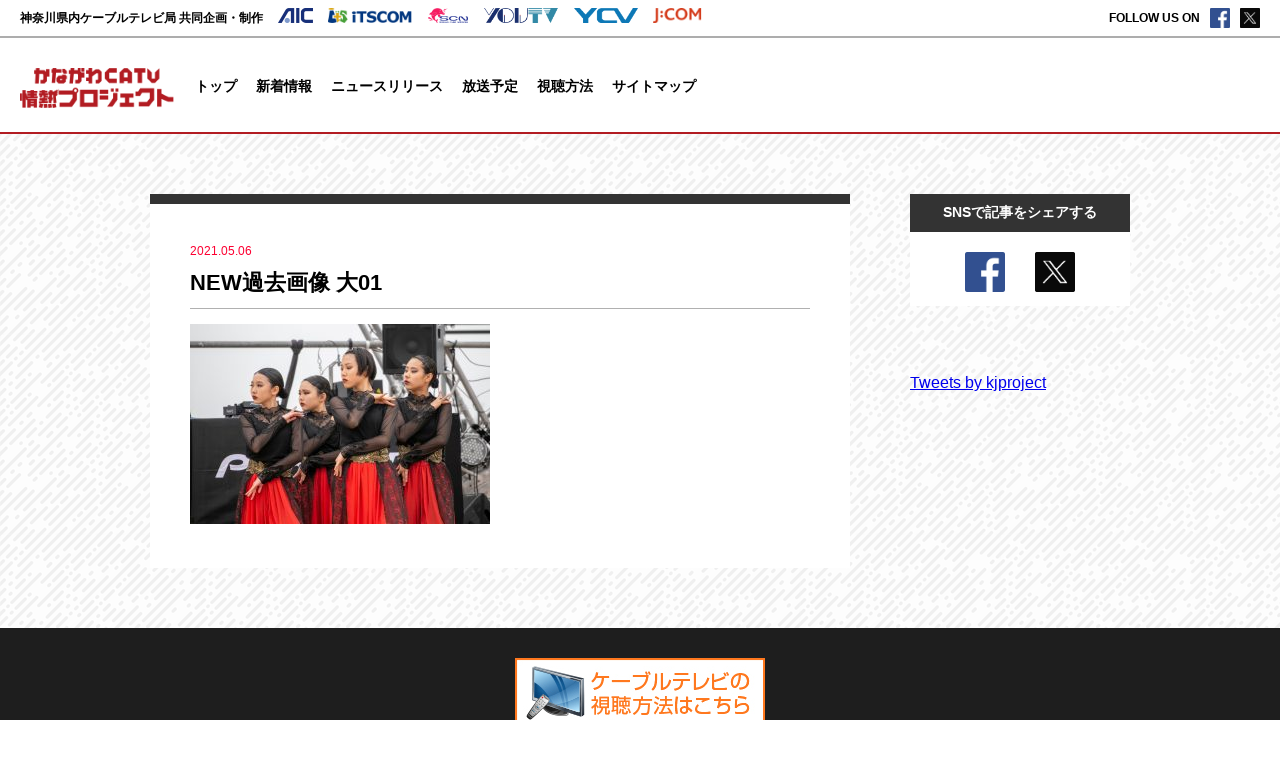

--- FILE ---
content_type: text/html; charset=UTF-8
request_url: https://kjproject.com/schedule/2021%E5%B9%B46%E6%9C%88/new%E9%81%8E%E5%8E%BB%E7%94%BB%E5%83%8F-%E5%A4%A701/
body_size: 9710
content:
<!DOCTYPE html>
<html dir="ltr" lang="ja" prefix="og: https://ogp.me/ns#">
<head>
<link rel="icon" sizes="16x16 32x32 64x64" href="/favicon.ico">
<meta name="description" content="NEW過去画像 大01 | かながわCATV情熱プロジェクト | 神奈川県内のケーブルテレビ局全局の共同制作番組「かながわCATV情熱プロジェクト」"/>
<meta charset="UTF-8"/>
<meta name="viewport" content="width=device-width, initial-scale=1.0, maximum-scale=1.0, user-scalable=no"/>
<style>img:is([sizes="auto" i], [sizes^="auto," i]) {contain-intrinsic-size:3000px 1500px}</style>
<!-- All in One SEO 4.8.8 - aioseo.com -->
<title>NEW過去画像 大01 | かながわCATV情熱プロジェクト</title>
<meta name="robots" content="max-image-preview:large"/>
<meta name="author" content="shepherds"/>
<link rel="canonical" href="https://kjproject.com/schedule/2021%e5%b9%b46%e6%9c%88/new%e9%81%8e%e5%8e%bb%e7%94%bb%e5%83%8f-%e5%a4%a701/"/>
<meta name="generator" content="All in One SEO (AIOSEO) 4.8.8"/>
<!-- Google tag (gtag.js) -->
<style id='wp-emoji-styles-inline-css' type='text/css'>img.wp-smiley,img.emoji{display:inline!important;border:none!important;box-shadow:none!important;height:1em!important;width:1em!important;margin:0 .07em!important;vertical-align:-.1em!important;background:none!important;padding:0!important}</style><link rel='stylesheet' id='wp-block-library-css' href='https://kjproject.com/wp-includes/css/dist/block-library/style.min.css?ver=6.8.3' type='text/css' media='all'/><style id='classic-theme-styles-inline-css' type='text/css'>.wp-block-button__link{color:#fff;background-color:#32373c;border-radius:9999px;box-shadow:none;text-decoration:none;padding:calc(.667em + 2px) calc(1.333em + 2px);font-size:1.125em}.wp-block-file__button{background:#32373c;color:#fff;text-decoration:none}</style><style id='global-styles-inline-css' type='text/css'>:root{--wp--preset--aspect-ratio--square:1;--wp--preset--aspect-ratio--4-3: 4/3;--wp--preset--aspect-ratio--3-4: 3/4;--wp--preset--aspect-ratio--3-2: 3/2;--wp--preset--aspect-ratio--2-3: 2/3;--wp--preset--aspect-ratio--16-9: 16/9;--wp--preset--aspect-ratio--9-16: 9/16;--wp--preset--color--black:#000;--wp--preset--color--cyan-bluish-gray:#abb8c3;--wp--preset--color--white:#fff;--wp--preset--color--pale-pink:#f78da7;--wp--preset--color--vivid-red:#cf2e2e;--wp--preset--color--luminous-vivid-orange:#ff6900;--wp--preset--color--luminous-vivid-amber:#fcb900;--wp--preset--color--light-green-cyan:#7bdcb5;--wp--preset--color--vivid-green-cyan:#00d084;--wp--preset--color--pale-cyan-blue:#8ed1fc;--wp--preset--color--vivid-cyan-blue:#0693e3;--wp--preset--color--vivid-purple:#9b51e0;--wp--preset--gradient--vivid-cyan-blue-to-vivid-purple:linear-gradient(135deg,rgba(6,147,227,1) 0%,#9b51e0 100%);--wp--preset--gradient--light-green-cyan-to-vivid-green-cyan:linear-gradient(135deg,#7adcb4 0%,#00d082 100%);--wp--preset--gradient--luminous-vivid-amber-to-luminous-vivid-orange:linear-gradient(135deg,rgba(252,185,0,1) 0%,rgba(255,105,0,1) 100%);--wp--preset--gradient--luminous-vivid-orange-to-vivid-red:linear-gradient(135deg,rgba(255,105,0,1) 0%,#cf2e2e 100%);--wp--preset--gradient--very-light-gray-to-cyan-bluish-gray:linear-gradient(135deg,#eee 0%,#a9b8c3 100%);--wp--preset--gradient--cool-to-warm-spectrum:linear-gradient(135deg,#4aeadc 0%,#9778d1 20%,#cf2aba 40%,#ee2c82 60%,#fb6962 80%,#fef84c 100%);--wp--preset--gradient--blush-light-purple:linear-gradient(135deg,#ffceec 0%,#9896f0 100%);--wp--preset--gradient--blush-bordeaux:linear-gradient(135deg,#fecda5 0%,#fe2d2d 50%,#6b003e 100%);--wp--preset--gradient--luminous-dusk:linear-gradient(135deg,#ffcb70 0%,#c751c0 50%,#4158d0 100%);--wp--preset--gradient--pale-ocean:linear-gradient(135deg,#fff5cb 0%,#b6e3d4 50%,#33a7b5 100%);--wp--preset--gradient--electric-grass:linear-gradient(135deg,#caf880 0%,#71ce7e 100%);--wp--preset--gradient--midnight:linear-gradient(135deg,#020381 0%,#2874fc 100%);--wp--preset--font-size--small:13px;--wp--preset--font-size--medium:20px;--wp--preset--font-size--large:36px;--wp--preset--font-size--x-large:42px;--wp--preset--spacing--20:.44rem;--wp--preset--spacing--30:.67rem;--wp--preset--spacing--40:1rem;--wp--preset--spacing--50:1.5rem;--wp--preset--spacing--60:2.25rem;--wp--preset--spacing--70:3.38rem;--wp--preset--spacing--80:5.06rem;--wp--preset--shadow--natural:6px 6px 9px rgba(0,0,0,.2);--wp--preset--shadow--deep:12px 12px 50px rgba(0,0,0,.4);--wp--preset--shadow--sharp:6px 6px 0 rgba(0,0,0,.2);--wp--preset--shadow--outlined:6px 6px 0 -3px rgba(255,255,255,1) , 6px 6px rgba(0,0,0,1);--wp--preset--shadow--crisp:6px 6px 0 rgba(0,0,0,1)}:where(.is-layout-flex){gap:.5em}:where(.is-layout-grid){gap:.5em}body .is-layout-flex{display:flex}.is-layout-flex{flex-wrap:wrap;align-items:center}.is-layout-flex > :is(*, div){margin:0}body .is-layout-grid{display:grid}.is-layout-grid > :is(*, div){margin:0}:where(.wp-block-columns.is-layout-flex){gap:2em}:where(.wp-block-columns.is-layout-grid){gap:2em}:where(.wp-block-post-template.is-layout-flex){gap:1.25em}:where(.wp-block-post-template.is-layout-grid){gap:1.25em}.has-black-color{color:var(--wp--preset--color--black)!important}.has-cyan-bluish-gray-color{color:var(--wp--preset--color--cyan-bluish-gray)!important}.has-white-color{color:var(--wp--preset--color--white)!important}.has-pale-pink-color{color:var(--wp--preset--color--pale-pink)!important}.has-vivid-red-color{color:var(--wp--preset--color--vivid-red)!important}.has-luminous-vivid-orange-color{color:var(--wp--preset--color--luminous-vivid-orange)!important}.has-luminous-vivid-amber-color{color:var(--wp--preset--color--luminous-vivid-amber)!important}.has-light-green-cyan-color{color:var(--wp--preset--color--light-green-cyan)!important}.has-vivid-green-cyan-color{color:var(--wp--preset--color--vivid-green-cyan)!important}.has-pale-cyan-blue-color{color:var(--wp--preset--color--pale-cyan-blue)!important}.has-vivid-cyan-blue-color{color:var(--wp--preset--color--vivid-cyan-blue)!important}.has-vivid-purple-color{color:var(--wp--preset--color--vivid-purple)!important}.has-black-background-color{background-color:var(--wp--preset--color--black)!important}.has-cyan-bluish-gray-background-color{background-color:var(--wp--preset--color--cyan-bluish-gray)!important}.has-white-background-color{background-color:var(--wp--preset--color--white)!important}.has-pale-pink-background-color{background-color:var(--wp--preset--color--pale-pink)!important}.has-vivid-red-background-color{background-color:var(--wp--preset--color--vivid-red)!important}.has-luminous-vivid-orange-background-color{background-color:var(--wp--preset--color--luminous-vivid-orange)!important}.has-luminous-vivid-amber-background-color{background-color:var(--wp--preset--color--luminous-vivid-amber)!important}.has-light-green-cyan-background-color{background-color:var(--wp--preset--color--light-green-cyan)!important}.has-vivid-green-cyan-background-color{background-color:var(--wp--preset--color--vivid-green-cyan)!important}.has-pale-cyan-blue-background-color{background-color:var(--wp--preset--color--pale-cyan-blue)!important}.has-vivid-cyan-blue-background-color{background-color:var(--wp--preset--color--vivid-cyan-blue)!important}.has-vivid-purple-background-color{background-color:var(--wp--preset--color--vivid-purple)!important}.has-black-border-color{border-color:var(--wp--preset--color--black)!important}.has-cyan-bluish-gray-border-color{border-color:var(--wp--preset--color--cyan-bluish-gray)!important}.has-white-border-color{border-color:var(--wp--preset--color--white)!important}.has-pale-pink-border-color{border-color:var(--wp--preset--color--pale-pink)!important}.has-vivid-red-border-color{border-color:var(--wp--preset--color--vivid-red)!important}.has-luminous-vivid-orange-border-color{border-color:var(--wp--preset--color--luminous-vivid-orange)!important}.has-luminous-vivid-amber-border-color{border-color:var(--wp--preset--color--luminous-vivid-amber)!important}.has-light-green-cyan-border-color{border-color:var(--wp--preset--color--light-green-cyan)!important}.has-vivid-green-cyan-border-color{border-color:var(--wp--preset--color--vivid-green-cyan)!important}.has-pale-cyan-blue-border-color{border-color:var(--wp--preset--color--pale-cyan-blue)!important}.has-vivid-cyan-blue-border-color{border-color:var(--wp--preset--color--vivid-cyan-blue)!important}.has-vivid-purple-border-color{border-color:var(--wp--preset--color--vivid-purple)!important}.has-vivid-cyan-blue-to-vivid-purple-gradient-background{background:var(--wp--preset--gradient--vivid-cyan-blue-to-vivid-purple)!important}.has-light-green-cyan-to-vivid-green-cyan-gradient-background{background:var(--wp--preset--gradient--light-green-cyan-to-vivid-green-cyan)!important}.has-luminous-vivid-amber-to-luminous-vivid-orange-gradient-background{background:var(--wp--preset--gradient--luminous-vivid-amber-to-luminous-vivid-orange)!important}.has-luminous-vivid-orange-to-vivid-red-gradient-background{background:var(--wp--preset--gradient--luminous-vivid-orange-to-vivid-red)!important}.has-very-light-gray-to-cyan-bluish-gray-gradient-background{background:var(--wp--preset--gradient--very-light-gray-to-cyan-bluish-gray)!important}.has-cool-to-warm-spectrum-gradient-background{background:var(--wp--preset--gradient--cool-to-warm-spectrum)!important}.has-blush-light-purple-gradient-background{background:var(--wp--preset--gradient--blush-light-purple)!important}.has-blush-bordeaux-gradient-background{background:var(--wp--preset--gradient--blush-bordeaux)!important}.has-luminous-dusk-gradient-background{background:var(--wp--preset--gradient--luminous-dusk)!important}.has-pale-ocean-gradient-background{background:var(--wp--preset--gradient--pale-ocean)!important}.has-electric-grass-gradient-background{background:var(--wp--preset--gradient--electric-grass)!important}.has-midnight-gradient-background{background:var(--wp--preset--gradient--midnight)!important}.has-small-font-size{font-size:var(--wp--preset--font-size--small)!important}.has-medium-font-size{font-size:var(--wp--preset--font-size--medium)!important}.has-large-font-size{font-size:var(--wp--preset--font-size--large)!important}.has-x-large-font-size{font-size:var(--wp--preset--font-size--x-large)!important}:where(.wp-block-post-template.is-layout-flex){gap:1.25em}:where(.wp-block-post-template.is-layout-grid){gap:1.25em}:where(.wp-block-columns.is-layout-flex){gap:2em}:where(.wp-block-columns.is-layout-grid){gap:2em}:root :where(.wp-block-pullquote){font-size:1.5em;line-height:1.6}</style><link rel="stylesheet" type="text/css" href="https://kjproject.com/wp-content/plugins/smart-slider-3/Public/SmartSlider3/Application/Frontend/Assets/dist/smartslider.min.css?ver=52073c7b" media="all"><style data-related="n2-ss-2">div#n2-ss-2 .n2-ss-slider-1{display:grid;position:relative}div#n2-ss-2 .n2-ss-slider-2{display:grid;position:relative;overflow:hidden;padding:0 0 0 0;border:0 solid RGBA(62,62,62,1);border-radius:0;background-clip:padding-box;background-repeat:repeat;background-position:50% 50%;background-size:cover;background-attachment:scroll;z-index:1}div#n2-ss-2:not(.n2-ss-loaded) .n2-ss-slider-2{background-image:none!important}div#n2-ss-2 .n2-ss-slider-3{display:grid;grid-template-areas:'cover';position:relative;overflow:hidden;z-index:10}div#n2-ss-2 .n2-ss-slider-3>*{grid-area:cover}div#n2-ss-2 .n2-ss-slide-backgrounds,div#n2-ss-2 .n2-ss-slider-3>.n2-ss-divider{position:relative}div#n2-ss-2 .n2-ss-slide-backgrounds{z-index:10}div#n2-ss-2 .n2-ss-slide-backgrounds>*{overflow:hidden}div#n2-ss-2 .n2-ss-slide-background{transform:translateX(-100000px)}div#n2-ss-2 .n2-ss-slider-4{place-self:center;position:relative;width:100%;height:100%;z-index:20;display:grid;grid-template-areas:'slide'}div#n2-ss-2 .n2-ss-slider-4>*{grid-area:slide}div#n2-ss-2.n2-ss-full-page--constrain-ratio .n2-ss-slider-4{height:auto}div#n2-ss-2 .n2-ss-slide{display:grid;place-items:center;grid-auto-columns:100%;position:relative;z-index:20;-webkit-backface-visibility:hidden;transform:translateX(-100000px)}div#n2-ss-2 .n2-ss-slide{perspective:1500px}div#n2-ss-2 .n2-ss-slide-active{z-index:21}.n2-ss-background-animation{position:absolute;top:0;left:0;width:100%;height:100%;z-index:3}div#n2-ss-2 .n2-ss-slide-limiter{max-width:3000px}div#n2-ss-2 .n-uc-KE9F64wwW7NI{padding:0 0 0 0}@media (min-width:1200px){div#n2-ss-2 [data-hide-desktopportrait="1"]{display:none!important}}@media (orientation:landscape) and (max-width:1199px) and (min-width:901px),(orientation:portrait) and (max-width:1199px) and (min-width:701px){div#n2-ss-2 [data-hide-tabletportrait="1"]{display:none!important}}@media (orientation:landscape) and (max-width:900px),(orientation:portrait) and (max-width:700px){div#n2-ss-2 [data-hide-mobileportrait="1"]{display:none!important}}</style><link rel="stylesheet" type="text/css" href="https://kjproject.com/wp-content/themes/kjproject/style.css"/><link rel="stylesheet" type="text/css" href="https://kjproject.com/wp-content/themes/kjproject/css/page.css"/><script async src="https://www.googletagmanager.com/gtag/js?id=G-BKCTKP5MNY"></script>
<script>
  window.dataLayer = window.dataLayer || [];
  function gtag(){dataLayer.push(arguments);}
  gtag('js', new Date());

  gtag('config', 'G-BKCTKP5MNY');
</script>
<meta property="og:locale" content="ja_JP"/>
<meta property="og:site_name" content="かながわCATV情熱プロジェクト"/>
<meta property="og:type" content="article"/>
<meta property="og:title" content="NEW過去画像 大01 | かながわCATV情熱プロジェクト"/>
<meta property="og:url" content="https://kjproject.com/schedule/2021%e5%b9%b46%e6%9c%88/new%e9%81%8e%e5%8e%bb%e7%94%bb%e5%83%8f-%e5%a4%a701/"/>
<meta property="og:image" content="https://kjproject.com/wp-content/uploads/2020/07/kjlogo.png"/>
<meta property="og:image:secure_url" content="https://kjproject.com/wp-content/uploads/2020/07/kjlogo.png"/>
<meta property="og:image:width" content="380"/>
<meta property="og:image:height" content="98"/>
<meta property="article:published_time" content="2021-05-06T14:27:45+00:00"/>
<meta property="article:modified_time" content="2021-05-06T14:27:45+00:00"/>
<meta name="twitter:card" content="summary"/>
<meta name="twitter:title" content="NEW過去画像 大01 | かながわCATV情熱プロジェクト"/>
<meta name="twitter:image" content="https://kjproject.com/wp-content/uploads/2020/07/kjlogo.png"/>
<script type="application/ld+json" class="aioseo-schema">
			{"@context":"https:\/\/schema.org","@graph":[{"@type":"BreadcrumbList","@id":"https:\/\/kjproject.com\/schedule\/2021%e5%b9%b46%e6%9c%88\/new%e9%81%8e%e5%8e%bb%e7%94%bb%e5%83%8f-%e5%a4%a701\/#breadcrumblist","itemListElement":[{"@type":"ListItem","@id":"https:\/\/kjproject.com#listItem","position":1,"name":"Home","item":"https:\/\/kjproject.com","nextItem":{"@type":"ListItem","@id":"https:\/\/kjproject.com\/schedule\/2021%e5%b9%b46%e6%9c%88\/new%e9%81%8e%e5%8e%bb%e7%94%bb%e5%83%8f-%e5%a4%a701\/#listItem","name":"NEW\u904e\u53bb\u753b\u50cf \u592701"}},{"@type":"ListItem","@id":"https:\/\/kjproject.com\/schedule\/2021%e5%b9%b46%e6%9c%88\/new%e9%81%8e%e5%8e%bb%e7%94%bb%e5%83%8f-%e5%a4%a701\/#listItem","position":2,"name":"NEW\u904e\u53bb\u753b\u50cf \u592701","previousItem":{"@type":"ListItem","@id":"https:\/\/kjproject.com#listItem","name":"Home"}}]},{"@type":"ItemPage","@id":"https:\/\/kjproject.com\/schedule\/2021%e5%b9%b46%e6%9c%88\/new%e9%81%8e%e5%8e%bb%e7%94%bb%e5%83%8f-%e5%a4%a701\/#itempage","url":"https:\/\/kjproject.com\/schedule\/2021%e5%b9%b46%e6%9c%88\/new%e9%81%8e%e5%8e%bb%e7%94%bb%e5%83%8f-%e5%a4%a701\/","name":"NEW\u904e\u53bb\u753b\u50cf \u592701 | \u304b\u306a\u304c\u308fCATV\u60c5\u71b1\u30d7\u30ed\u30b8\u30a7\u30af\u30c8","inLanguage":"ja","isPartOf":{"@id":"https:\/\/kjproject.com\/#website"},"breadcrumb":{"@id":"https:\/\/kjproject.com\/schedule\/2021%e5%b9%b46%e6%9c%88\/new%e9%81%8e%e5%8e%bb%e7%94%bb%e5%83%8f-%e5%a4%a701\/#breadcrumblist"},"author":{"@id":"https:\/\/kjproject.com\/author\/shepherds\/#author"},"creator":{"@id":"https:\/\/kjproject.com\/author\/shepherds\/#author"},"datePublished":"2021-05-06T23:27:45+09:00","dateModified":"2021-05-06T23:27:45+09:00"},{"@type":"Organization","@id":"https:\/\/kjproject.com\/#organization","name":"\u304b\u306a\u304c\u308fCATV\u60c5\u71b1\u30d7\u30ed\u30b8\u30a7\u30af\u30c8","description":"\u795e\u5948\u5ddd\u770c\u5185\u306e\u30b1\u30fc\u30d6\u30eb\u30c6\u30ec\u30d3\u5c40\u5168\u5c40\u306e\u5171\u540c\u5236\u4f5c\u756a\u7d44\u300c\u304b\u306a\u304c\u308fCATV\u60c5\u71b1\u30d7\u30ed\u30b8\u30a7\u30af\u30c8\u300d","url":"https:\/\/kjproject.com\/"},{"@type":"Person","@id":"https:\/\/kjproject.com\/author\/shepherds\/#author","url":"https:\/\/kjproject.com\/author\/shepherds\/","name":"shepherds","image":{"@type":"ImageObject","@id":"https:\/\/kjproject.com\/schedule\/2021%e5%b9%b46%e6%9c%88\/new%e9%81%8e%e5%8e%bb%e7%94%bb%e5%83%8f-%e5%a4%a701\/#authorImage","url":"https:\/\/secure.gravatar.com\/avatar\/866226e604ab39bb12ea778a66cb795c74fa5f5093232aa107f5bbe77f5b9c63?s=96&d=mm&r=g","width":96,"height":96,"caption":"shepherds"}},{"@type":"WebSite","@id":"https:\/\/kjproject.com\/#website","url":"https:\/\/kjproject.com\/","name":"\u304b\u306a\u304c\u308fCATV\u60c5\u71b1\u30d7\u30ed\u30b8\u30a7\u30af\u30c8","description":"\u795e\u5948\u5ddd\u770c\u5185\u306e\u30b1\u30fc\u30d6\u30eb\u30c6\u30ec\u30d3\u5c40\u5168\u5c40\u306e\u5171\u540c\u5236\u4f5c\u756a\u7d44\u300c\u304b\u306a\u304c\u308fCATV\u60c5\u71b1\u30d7\u30ed\u30b8\u30a7\u30af\u30c8\u300d","inLanguage":"ja","publisher":{"@id":"https:\/\/kjproject.com\/#organization"}}]}
		</script>
<!-- All in One SEO -->
<link rel="alternate" type="application/rss+xml" title="かながわCATV情熱プロジェクト &raquo; NEW過去画像 大01 のコメントのフィード" href="https://kjproject.com/schedule/2021%e5%b9%b46%e6%9c%88/new%e9%81%8e%e5%8e%bb%e7%94%bb%e5%83%8f-%e5%a4%a701/feed/"/>
<script type="text/javascript">
/* <![CDATA[ */
window._wpemojiSettings = {"baseUrl":"https:\/\/s.w.org\/images\/core\/emoji\/16.0.1\/72x72\/","ext":".png","svgUrl":"https:\/\/s.w.org\/images\/core\/emoji\/16.0.1\/svg\/","svgExt":".svg","source":{"concatemoji":"https:\/\/kjproject.com\/wp-includes\/js\/wp-emoji-release.min.js?ver=6.8.3"}};
/*! This file is auto-generated */
!function(s,n){var o,i,e;function c(e){try{var t={supportTests:e,timestamp:(new Date).valueOf()};sessionStorage.setItem(o,JSON.stringify(t))}catch(e){}}function p(e,t,n){e.clearRect(0,0,e.canvas.width,e.canvas.height),e.fillText(t,0,0);var t=new Uint32Array(e.getImageData(0,0,e.canvas.width,e.canvas.height).data),a=(e.clearRect(0,0,e.canvas.width,e.canvas.height),e.fillText(n,0,0),new Uint32Array(e.getImageData(0,0,e.canvas.width,e.canvas.height).data));return t.every(function(e,t){return e===a[t]})}function u(e,t){e.clearRect(0,0,e.canvas.width,e.canvas.height),e.fillText(t,0,0);for(var n=e.getImageData(16,16,1,1),a=0;a<n.data.length;a++)if(0!==n.data[a])return!1;return!0}function f(e,t,n,a){switch(t){case"flag":return n(e,"\ud83c\udff3\ufe0f\u200d\u26a7\ufe0f","\ud83c\udff3\ufe0f\u200b\u26a7\ufe0f")?!1:!n(e,"\ud83c\udde8\ud83c\uddf6","\ud83c\udde8\u200b\ud83c\uddf6")&&!n(e,"\ud83c\udff4\udb40\udc67\udb40\udc62\udb40\udc65\udb40\udc6e\udb40\udc67\udb40\udc7f","\ud83c\udff4\u200b\udb40\udc67\u200b\udb40\udc62\u200b\udb40\udc65\u200b\udb40\udc6e\u200b\udb40\udc67\u200b\udb40\udc7f");case"emoji":return!a(e,"\ud83e\udedf")}return!1}function g(e,t,n,a){var r="undefined"!=typeof WorkerGlobalScope&&self instanceof WorkerGlobalScope?new OffscreenCanvas(300,150):s.createElement("canvas"),o=r.getContext("2d",{willReadFrequently:!0}),i=(o.textBaseline="top",o.font="600 32px Arial",{});return e.forEach(function(e){i[e]=t(o,e,n,a)}),i}function t(e){var t=s.createElement("script");t.src=e,t.defer=!0,s.head.appendChild(t)}"undefined"!=typeof Promise&&(o="wpEmojiSettingsSupports",i=["flag","emoji"],n.supports={everything:!0,everythingExceptFlag:!0},e=new Promise(function(e){s.addEventListener("DOMContentLoaded",e,{once:!0})}),new Promise(function(t){var n=function(){try{var e=JSON.parse(sessionStorage.getItem(o));if("object"==typeof e&&"number"==typeof e.timestamp&&(new Date).valueOf()<e.timestamp+604800&&"object"==typeof e.supportTests)return e.supportTests}catch(e){}return null}();if(!n){if("undefined"!=typeof Worker&&"undefined"!=typeof OffscreenCanvas&&"undefined"!=typeof URL&&URL.createObjectURL&&"undefined"!=typeof Blob)try{var e="postMessage("+g.toString()+"("+[JSON.stringify(i),f.toString(),p.toString(),u.toString()].join(",")+"));",a=new Blob([e],{type:"text/javascript"}),r=new Worker(URL.createObjectURL(a),{name:"wpTestEmojiSupports"});return void(r.onmessage=function(e){c(n=e.data),r.terminate(),t(n)})}catch(e){}c(n=g(i,f,p,u))}t(n)}).then(function(e){for(var t in e)n.supports[t]=e[t],n.supports.everything=n.supports.everything&&n.supports[t],"flag"!==t&&(n.supports.everythingExceptFlag=n.supports.everythingExceptFlag&&n.supports[t]);n.supports.everythingExceptFlag=n.supports.everythingExceptFlag&&!n.supports.flag,n.DOMReady=!1,n.readyCallback=function(){n.DOMReady=!0}}).then(function(){return e}).then(function(){var e;n.supports.everything||(n.readyCallback(),(e=n.source||{}).concatemoji?t(e.concatemoji):e.wpemoji&&e.twemoji&&(t(e.twemoji),t(e.wpemoji)))}))}((window,document),window._wpemojiSettings);
/* ]]> */
</script>
<script>(function(){this._N2=this._N2||{_r:[],_d:[],r:function(){this._r.push(arguments)},d:function(){this._d.push(arguments)}}}).call(window);</script><script src="https://kjproject.com/wp-content/plugins/smart-slider-3/Public/SmartSlider3/Application/Frontend/Assets/dist/n2.min.js?ver=52073c7b" defer async></script>
<script src="https://kjproject.com/wp-content/plugins/smart-slider-3/Public/SmartSlider3/Application/Frontend/Assets/dist/smartslider-frontend.min.js?ver=52073c7b" defer async></script>
<script src="https://kjproject.com/wp-content/plugins/smart-slider-3/Public/SmartSlider3/Slider/SliderType/Simple/Assets/dist/ss-simple.min.js?ver=52073c7b" defer async></script>
<script>_N2.r('documentReady',function(){_N2.r(["documentReady","smartslider-frontend","ss-simple"],function(){new _N2.SmartSliderSimple('n2-ss-2',{"admin":false,"background.video.mobile":1,"loadingTime":2000,"alias":{"id":0,"smoothScroll":0,"slideSwitch":0,"scroll":1},"align":"normal","isDelayed":0,"responsive":{"mediaQueries":{"all":false,"desktopportrait":["(min-width: 1200px)"],"tabletportrait":["(orientation: landscape) and (max-width: 1199px) and (min-width: 901px)","(orientation: portrait) and (max-width: 1199px) and (min-width: 701px)"],"mobileportrait":["(orientation: landscape) and (max-width: 900px)","(orientation: portrait) and (max-width: 700px)"]},"base":{"slideOuterWidth":1200,"slideOuterHeight":500,"sliderWidth":1200,"sliderHeight":500,"slideWidth":1200,"slideHeight":500},"hideOn":{"desktopLandscape":false,"desktopPortrait":false,"tabletLandscape":false,"tabletPortrait":false,"mobileLandscape":false,"mobilePortrait":false},"onResizeEnabled":true,"type":"auto","sliderHeightBasedOn":"real","focusUser":1,"focusEdge":"auto","breakpoints":[{"device":"tabletPortrait","type":"max-screen-width","portraitWidth":1199,"landscapeWidth":1199},{"device":"mobilePortrait","type":"max-screen-width","portraitWidth":700,"landscapeWidth":900}],"enabledDevices":{"desktopLandscape":0,"desktopPortrait":1,"tabletLandscape":0,"tabletPortrait":1,"mobileLandscape":0,"mobilePortrait":1},"sizes":{"desktopPortrait":{"width":1200,"height":500,"max":3000,"min":1200},"tabletPortrait":{"width":701,"height":292,"customHeight":false,"max":1199,"min":701},"mobilePortrait":{"width":320,"height":133,"customHeight":false,"max":900,"min":320}},"overflowHiddenPage":0,"focus":{"offsetTop":"#wpadminbar","offsetBottom":""}},"controls":{"mousewheel":0,"touch":0,"keyboard":1,"blockCarouselInteraction":1},"playWhenVisible":1,"playWhenVisibleAt":0.5,"lazyLoad":0,"lazyLoadNeighbor":0,"blockrightclick":0,"maintainSession":0,"autoplay":{"enabled":0,"start":1,"duration":8000,"autoplayLoop":1,"allowReStart":0,"pause":{"click":1,"mouse":"0","mediaStarted":1},"resume":{"click":0,"mouse":0,"mediaEnded":1,"slidechanged":0},"interval":1,"intervalModifier":"loop","intervalSlide":"current"},"perspective":1500,"layerMode":{"playOnce":0,"playFirstLayer":1,"mode":"skippable","inAnimation":"mainInEnd"},"bgAnimations":0,"mainanimation":{"type":"horizontal","duration":800,"delay":0,"ease":"easeOutQuad","shiftedBackgroundAnimation":0},"carousel":1,"initCallbacks":function(){}})})});</script><link rel="https://api.w.org/" href="https://kjproject.com/wp-json/"/><link rel="alternate" title="JSON" type="application/json" href="https://kjproject.com/wp-json/wp/v2/media/1180"/><link rel="EditURI" type="application/rsd+xml" title="RSD" href="https://kjproject.com/xmlrpc.php?rsd"/>
<meta name="generator" content="WordPress 6.8.3"/>
<link rel='shortlink' href='https://kjproject.com/?p=1180'/>
<link rel="alternate" title="oEmbed (JSON)" type="application/json+oembed" href="https://kjproject.com/wp-json/oembed/1.0/embed?url=https%3A%2F%2Fkjproject.com%2Fschedule%2F2021%25e5%25b9%25b46%25e6%259c%2588%2Fnew%25e9%2581%258e%25e5%258e%25bb%25e7%2594%25bb%25e5%2583%258f-%25e5%25a4%25a701%2F"/>
<link rel="alternate" title="oEmbed (XML)" type="text/xml+oembed" href="https://kjproject.com/wp-json/oembed/1.0/embed?url=https%3A%2F%2Fkjproject.com%2Fschedule%2F2021%25e5%25b9%25b46%25e6%259c%2588%2Fnew%25e9%2581%258e%25e5%258e%25bb%25e7%2594%25bb%25e5%2583%258f-%25e5%25a4%25a701%2F&#038;format=xml"/>
<script src="https://ajax.googleapis.com/ajax/libs/jquery/1.12.4/jquery.min.js"></script>
<!-- Global site tag (gtag.js) - Google Ads: 765943978 -->
<script async src="https://www.googletagmanager.com/gtag/js?id=AW-765943978"></script>
<script>
      window.dataLayer = window.dataLayer || [];
      function gtag(){dataLayer.push(arguments);}
      gtag('js', new Date());

      gtag('config', 'AW-765943978');
    </script>
</head>
<body><noscript><meta HTTP-EQUIV="refresh" content="0;url='https://kjproject.com/schedule/2021%E5%B9%B46%E6%9C%88/new%E9%81%8E%E5%8E%BB%E7%94%BB%E5%83%8F-%E5%A4%A701/?PageSpeed=noscript'" /><style><!--table,div,span,font,p{display:none} --></style><div style="display:block">Please click <a href="https://kjproject.com/schedule/2021%E5%B9%B46%E6%9C%88/new%E9%81%8E%E5%8E%BB%E7%94%BB%E5%83%8F-%E5%A4%A701/?PageSpeed=noscript">here</a> if you are not redirected within a few seconds.</div></noscript>
<div class="container">
<header class="clearfix">
<div class="headerSponsor clearfix">
<div class="headerSponsorLeft clearfix">
<p>神奈川県内ケーブルテレビ局 共同企画・制作</p>
<ul>
<li><a href="http://www.ayu.ne.jp/" target="_blank"><img src="https://kjproject.com/wp-content/themes/kjproject/image/aic.png" alt="AIC"></a></li>
<li><a href="https://www.itscom.co.jp/" target="_blank"><img src="https://kjproject.com/wp-content/themes/kjproject/image/itscom.png" alt="イッツコム"></a></li>
<li><a href="http://www.scn-net.jp" target="_blank"><img src="https://kjproject.com/wp-content/themes/kjproject/image/scn.png" alt="SCN"></a></li>
<li><a href="http://www.netyou.jp" target="_blank"><img src="https://kjproject.com/wp-content/themes/kjproject/image/youtv.png" alt="youtv"></a></li>
<li><a href="https://www.catv-yokohama.ne.jp/" target="_blank"><img src="https://kjproject.com/wp-content/themes/kjproject/image/ycv.png" alt="ycv"></a></li>
<li><a href="https://www.jcom.co.jp/" target="_blank"><img src="https://kjproject.com/wp-content/themes/kjproject/image/jcom.png" alt="jcom"></a></li>
</ul>
</div>
<div class="headerSponsorRight claerfix">
<p>FOLLOW US ON</p>
<ul>
<li><a href="https://www.facebook.com/kjproject/" target="_blank"><img src="https://kjproject.com/wp-content/themes/kjproject/image/fb_ico.png" alt="facebook"></a></li>
<li><a href="https://twitter.com/kjproject" target="_blank"><img src="https://kjproject.com/wp-content/themes/kjproject/image/twi_ico.png" alt="twitter"></a></li>
</ul>
</div>
</div>
<div class="headerBox clearfix">
<h1><a href="../../../"><img src="https://kjproject.com/wp-content/themes/kjproject/image/kjlogo.png"></a></h1>
<div class="navToggle">
<span></span><span></span><span></span><span class="navToggleText">メニュー</span>
</div>
<nav class="headerTopMenu">
<ul class="clearfix">
<li><a href="../../../">トップ</a></li>
<!--<li><a href="">情熱プロジェクトとは</a></li>-->
<li><a href="/category/news/">新着情報</a></li>
<li><a href="/pressrelease/">ニュースリリース</a></li>
<li><a href="/schedule/">放送予定</a></li>
<li><a href="/watch/">視聴方法</a></li>
<li><a href="/sitemap/">サイトマップ</a></li>
</ul>
</nav>
</div>
</header>
<div class="pageContentsBox">
<div class="pageContentsInBox clearfix">
<article class="postContentsBox">
<div class="postTitleBox">
<p class="postEachDate">2021.05.06</p>
<h2>NEW過去画像 大01</h2>
</div>
<p class="postContents"><p class="attachment"><a href='https://kjproject.com/wp-content/uploads/2021/05/NEW過去画像-大01.jpg'><img fetchpriority="high" decoding="async" width="300" height="200" src="https://kjproject.com/wp-content/uploads/2021/05/NEW過去画像-大01-300x200.jpg" class="attachment-medium size-medium" alt="" srcset="https://kjproject.com/wp-content/uploads/2021/05/NEW過去画像-大01-300x200.jpg 300w, https://kjproject.com/wp-content/uploads/2021/05/NEW過去画像-大01-1024x682.jpg 1024w, https://kjproject.com/wp-content/uploads/2021/05/NEW過去画像-大01-768x511.jpg 768w, https://kjproject.com/wp-content/uploads/2021/05/NEW過去画像-大01-1536x1023.jpg 1536w, https://kjproject.com/wp-content/uploads/2021/05/NEW過去画像-大01.jpg 1568w" sizes="(max-width: 300px) 100vw, 300px"/></a></p>
</p>
</article>
<div class="postSidebar">
<div class="sideSnsBox">
<p class="sideSnsTitle">SNSで記事をシェアする</p>
<ul class="sideSnsContents clearfix">
<li><a href="http://www.facebook.com/share.php?u=https://kjproject.com/schedule/2021%E5%B9%B46%E6%9C%88/new%E9%81%8E%E5%8E%BB%E7%94%BB%E5%83%8F-%E5%A4%A701/" rel="nofollow" target="_blank"><img src="https://kjproject.com/wp-content/themes/kjproject/image/fb_ico.png" alt=""></a></li>
<li><a href="https://twitter.com/share?url=https://kjproject.com/schedule/2021%E5%B9%B46%E6%9C%88/new%E9%81%8E%E5%8E%BB%E7%94%BB%E5%83%8F-%E5%A4%A701/&via=kjproject&related=kjproject&text=NEW過去画像 大01｜かながわCATV情熱プロジェクト" rel="nofollow" target="_blank"><img src="https://kjproject.com/wp-content/themes/kjproject/image/twi_ico.png" alt=""></a></li>
</ul>
</div>
<div class="sideSnsTimeline">
<div id="fb-root"></div>
<script async defer crossorigin="anonymous" src="https://connect.facebook.net/ja_JP/sdk.js#xfbml=1&version=v4.0"></script>
<div class="fb-page" data-href="https://www.facebook.com/kjproject/" data-tabs="timeline" data-width="500" data-height="350" data-small-header="false" data-adapt-container-width="true" data-hide-cover="false" data-show-facepile="true"><blockquote cite="https://www.facebook.com/kjproject/" class="fb-xfbml-parse-ignore"><a href="https://www.facebook.com/kjproject/">かながわCATV情熱プロジェクト</a></blockquote></div>
</div>
<div class="sideSnsTimeline">
<a class="twitter-timeline" data-height="350" href="https://twitter.com/kjproject?ref_src=twsrc%5Etfw">Tweets by kjproject</a> <script async src="https://platform.twitter.com/widgets.js" charset="utf-8"></script>
</div>
</div>
</div>
</div>
<footer>
<p class="footerTitle spOnly">神奈川県内ケーブルテレビ局 共同企画・制作</p>
<div class="footerSponsor spOnly">
<ul>
<li><a href="http://www.ayu.ne.jp/" target="_blank"><img src="https://kjproject.com/wp-content/themes/kjproject/image/aic.png" alt="AIC"></a></li>
<li><a href="https://www.itscom.co.jp/" target="_blank"><img src="https://kjproject.com/wp-content/themes/kjproject/image/itscom.png" alt="イッツコム"></a></li>
<li><a href="http://www.scn-net.jp" target="_blank"><img src="https://kjproject.com/wp-content/themes/kjproject/image/scn.png" alt="SCN"></a></li>
<li><a href="http://www.netyou.jp" target="_blank"><img src="https://kjproject.com/wp-content/themes/kjproject/image/youtv.png" alt="youtv"></a></li>
<li><a href="https://www.catv-yokohama.ne.jp/" target="_blank"><img src="https://kjproject.com/wp-content/themes/kjproject/image/ycv.png" alt="ycv"></a></li>
<li><a href="https://www.jcom.co.jp/" target="_blank"><img src="https://kjproject.com/wp-content/themes/kjproject/image/jcom.png" alt="jcom"></a></li>
</ul>
</div>
<div class="footerSns spOnly clearfix">
<p>FOLLOW US ON</p>
<ul>
<li><a href="https://www.facebook.com/kjproject/" target="_blank"><img src="https://kjproject.com/wp-content/themes/kjproject/image/fb_ico.png" alt="facebook"></a></li>
<li><a href="https://twitter.com/kjproject" target="_blank"><img src="https://kjproject.com/wp-content/themes/kjproject/image/twi_ico.png" alt="twitter"></a></li>
</ul>
</div>
<div class="footerSlider spOnly">
<div class="n2-section-smartslider fitvidsignore " data-ssid="2" tabindex="0" role="region" aria-label="Slider"><div class="n2-ss-margin" style="margin: 0px 50px 0px 50px;"><div id="n2-ss-2-align" class="n2-ss-align"><div class="n2-padding"><div id="n2-ss-2" data-creator="Smart Slider 3" data-responsive="auto" class="n2-ss-slider n2-ow n2-has-hover n2notransition  ">
<div class="n2-ss-slider-1 n2_ss__touch_element n2-ow">
<div class="n2-ss-slider-2 n2-ow">
<div class="n2-ss-slider-3 n2-ow">
<div class="n2-ss-slide-backgrounds n2-ow-all"><div class="n2-ss-slide-background" data-public-id="1" data-mode="fit"><div class="n2-ss-slide-background-image" data-blur="0" data-opacity="100" data-x="50" data-y="50" data-alt="" data-title=""><picture class="skip-lazy" data-skip-lazy="1"><img src="//kjproject.com/wp-content/uploads/2019/08/ftbnr01.png" alt="" title="" loading="lazy" class="skip-lazy" data-skip-lazy="1"></picture></div><div data-color="RGBA(255,255,255,0)" style="background-color: RGBA(255,255,255,0);" class="n2-ss-slide-background-color"></div></div></div> <div class="n2-ss-slider-4 n2-ow">
<svg xmlns="http://www.w3.org/2000/svg" viewBox="0 0 1200 500" data-related-device="desktopPortrait" class="n2-ow n2-ss-preserve-size n2-ss-preserve-size--slider n2-ss-slide-limiter"></svg><div data-first="1" data-slide-duration="0" data-id="4" data-slide-public-id="1" data-title="ftbnr01" data-haslink="1" data-href="https://kjproject.shepherds-design.com/watch/" tabindex="0" role="button" data-n2click="url" data-force-pointer="" class="n2-ss-slide n2-ow  n2-ss-slide-4"><div role="note" class="n2-ss-slide--focus">ftbnr01</div><div class="n2-ss-layers-container n2-ss-slide-limiter n2-ow"><div class="n2-ss-layer n2-ow n-uc-KE9F64wwW7NI" data-sstype="slide" data-pm="default"></div></div></div> </div>
</div>
</div>
</div>
</div><ss3-loader></ss3-loader></div></div><div class="n2_clear"></div></div></div> </div>
<div class="footerBanner pcOnly">
<ul>
<li><a href="/watch/"><img src="https://kjproject.com/wp-content/themes/kjproject/image/ftbnr01.png" alt=""></a></li>
<!--<li><a href="/livecamera/"><img src="https://kjproject.com/wp-content/themes/kjproject/image/ftbnr02.png" alt="かながわCATVライブカメラアプリ"></a></li>-->
</ul>
</div>
<p class="copyright">Copyright(C) かながわCATV情熱プロジェクト All rights reserved.</p>
</footer>
</div><!-- .container -->
<script>
  $(function(){
    $('.navToggle').click(function() {
      $(this).toggleClass('active');
      $(".headerTopMenu").fadeToggle(200);
    });
  });
</script>
<script type="speculationrules">
{"prefetch":[{"source":"document","where":{"and":[{"href_matches":"\/*"},{"not":{"href_matches":["\/wp-*.php","\/wp-admin\/*","\/wp-content\/uploads\/*","\/wp-content\/*","\/wp-content\/plugins\/*","\/wp-content\/themes\/kjproject\/*","\/*\\?(.+)"]}},{"not":{"selector_matches":"a[rel~=\"nofollow\"]"}},{"not":{"selector_matches":".no-prefetch, .no-prefetch a"}}]},"eagerness":"conservative"}]}
</script>
</body>
</html>

--- FILE ---
content_type: text/css
request_url: https://kjproject.com/wp-content/themes/kjproject/style.css
body_size: 2875
content:
/**
* YUI 3.5.0 - reset.css (http://developer.yahoo.com/yui/3/cssreset/)
* http://cssreset.com
* Copyright 2012 Yahoo! Inc. All rights reserved.
* http://yuilibrary.com/license/
*/
/*
TODO will need to remove settings on HTML since we can't namespace it.
TODO with the prefix, should I group by selector or property for weight savings?
*/
html{
  color:#000;
  background:#FFF;
}

/*
TODO remove settings on BODY since we can't namespace it.
*/
/*
TODO test putting a class on HEAD.
- Fails on FF.
*/
body,
div,
dl,
dt,
dd,
ul,
ol,
li,
h1,
h2,
h3,
h4,
h5,
h6,
pre,
code,
form,
fieldset,
legend,
input,
textarea,
p,
blockquote,
th,
td {
  margin:0;
  padding:0;
}
table {
  border-collapse:collapse;
  border-spacing:0;
}
fieldset,
img {
  border:0;
}
/*
TODO think about hanlding inheritence differently, maybe letting IE6 fail a bit...
*/
address,
caption,
cite,
code,
dfn,
em,
strong,
th,
var {
  font-style:normal;
  font-weight:normal;
}

ol,
ul {
  list-style:none;
}

caption,
th {
  text-align:left;
}
h1,
h2,
h3,
h4,
h5,
h6 {
  font-size:100%;
  font-weight:normal;
}
q:before,
q:after {
  content:'';
}
abbr,
acronym {
  border:0;
  font-variant:normal;
}
/* to preserve line-height and selector appearance */
sup {
  vertical-align:text-top;
}
sub {
  vertical-align:text-bottom;
}
input,
textarea,
select {
  font-family:inherit;
  font-size:inherit;
  font-weight:inherit;
}
/*to enable resizing for IE*/
input,
textarea,
select {
  *font-size:100%;
}
/*because legend doesn't inherit in IE */
legend {
  color:#000;
}
/* YUI CSS Detection Stamp */
#yui3-css-stamp.cssreset { display: none; }

.clearfix::after{
  content: "";
  display: block;
  clear: both;
}



body {
  font-family: "游ゴシック Medium",YuGothic,YuGothicM,"Hiragino Kaku Gothic ProN","Hiragino Kaku Gothic Pro",メイリオ,Meiryo,sans-serif;
}

/* common */
.pageContentsBox {
  background-image: url("image/bg_gray.png");
  background-repeat: repeat;
}

/* header */
.headerSponsor {
  height: 20px;
  padding: 8px 20px;
  border-bottom: 2px solid #ADADAD;
}

.headerSponsorLeft {
  float: left;
}

.headerSponsorLeft p {
  float: left;
  line-height: 20px;
  font-size: 12px;
  font-weight: bold;
}

.headerSponsorLeft ul {
  float: left;
}

.headerSponsorLeft li {
  float: left;
  margin-left: 15px;
}

.headerSponsorLeft li img {
  height: 15px;
  line-height: 20px;
}

.headerSponsorRight {
  float: right;
}

.headerSponsorRight p {
  float: left;
  line-height: 20px;
  font-size: 12px;
  font-weight: bold;
}

.headerSponsorRight ul {
  float: left;
}

.headerSponsorRight li {
  float: left;
  margin-left: 10px;
}

.headerSponsorRight li img {
  height: 20px;
  line-height: 20px;
}

.headerBox {
  border-bottom: 2px solid #B21C22;
}

.headerBox h1 img {
  height: 40px;
  line-height: 0;
}

.headerBox h1 a {
  display: block;
}

.headerTopMenu {
  margin: 10px 0 0 15px;
}

.headerTopMenu li a {
  color: #000;
  text-decoration: none;
  padding: 15px 0;
  font-weight: bold;
  font-size: 14px;
}

.headerBanner {
  position: absolute;
  right: 15px;
  top: 52px;
}

.headerBanner img {
  height: 70px;
}


.navToggle {
  display: none;
}



/* contents (TOP) */
.topContentsBox {
  background-image: url("image/bg_gray.png");
  background-repeat: repeat;
  padding-bottom: 20px;
}

.tcEachBox {
  background: #fff;
}

.tcEachImage img {
  width: 100%;
}

.tcEachText {
  margin: 15px;
  line-height: 1.5em;
  font-size: 14px;
}


.tcEachInfoBox {
  border-top: 1px solid #ADADAD;
  display: table;
  width: 100%;
}

.tcEachDate {
  display: table-cell;
  color: #B21C22;
  font-weight: bold;
  padding: 0 0 0 20px;
  font-size: 12px;
}

.tcEachMoreBt {
  display: table-cell;
  width: 100px;
  cursor: pointer;
}

.tcEachMoreBt a {
  padding: 15px 0;
  display: block;
  background: #B21C22;
  color: #fff;
  text-align: center;
  text-decoration: none;
  font-size: 12px;
  font-weight: bold;
}

.tcEachContents h2 {
  font-weight: bold;
  font-size: 16px;
  padding: 15px 15px 0 15px;
}

.tcEachContents h3 {
  font-weight: bold;
  font-size: 14px;
  margin: 0 15px;
}

.tcEachNews {
  padding: 15px;
}

.tcEachNews li {
  padding: 0 0 5px 20px;
  line-height: 1.5em;
  position: relative;
}

.tcEachNews li:before {
  content: "▶";
  left: 0;
  top: 0;
  position: absolute;
}

.tcEachNews a {
  display: block;
  color: #000;
  text-decoration: none;
  
}

.tcEachNewsDate {
  margin: 0 10px 0 0;
  display: inline-block;
}

.tcEachNewsTitle {
  display: inline-block;
  text-overflow: ellipsis;
  white-space: nowrap;
  overflow: hidden;
  width: 100%;
  max-width: 300px;
  margin: 0;
  padding: 0 15px 0 0;
  box-sizing: border-box;
  -moz-box-sizing: border-box;
}

/* footer */




.copyright {
  font-size: 12px;
  line-height: 1.5em;
  text-align: center;
  padding: 20px 0;
}

@media screen and (min-width: 821px) {
  .spOnly {
    display: none;
  }
  
  .headerBox {
    
  }
  
  .headerBox h1 {
    float: left;
    padding: 20px;
    
  }
  
  .headerTopMenu {
    align-content: center;
    -webkit-flex-direction: row;
    flex-direction: row;
    display: -webkit-flex !important;
    display: flex !important;
    align-items: center;
    height: 60px;
    padding: 8px 0 0 0;
  }
  
  .headerTopMenu li {
    display: -webkit-inline-flex;
    display: inline-flex;
    margin-right: 15px;
  }
  
  .headerTopMenu li a {
    padding: 0;
  }
  
  /* contents (TOP) */
  .topContents {
    max-width: 1680px;
    margin: 0 auto;
    padding: 0 40px;
    box-sizing: border-box;
    -moz-box-sizing: border-box;
  }
  
  .topContentsLeftBox {
    float: left;
    width: 40%;
    padding-right: 20px;
    box-sizing: border-box;
    -moz-box-sizing: border-box;
  }
  
  .topContentsCenterBox {
    float: left;
    width: 27.5%;
    padding-left: 20px;
    padding-right: 20px;
    box-sizing: border-box;
    -moz-box-sizing: border-box;
  }
  
  .topContentsRightBox {
    float: left;
    width: 32.5%;
    padding-left: 20px;
    box-sizing: border-box;
    -moz-box-sizing: border-box;
  }
  
  .tcEachBox {
    margin: 40px 0;
  }

  
  .tcColumn2 {
    margin: -40px 0 0 0;
  }
  
  .tcColumn2Left {
    float: left;
    width: 50%;
    padding-right: 20px;
    box-sizing: border-box;
    -moz-box-sizing: border-box;
  }
  
  .tcColumn2Left:nth-child(even) {
    padding-left: 20px;
    padding-right: 0;
  }
  
  .tcEachNewsDate {
    position: relative;
    top: -7px;
  }
  
  
  
  footer {
    background: #1E1E1E;
    padding: 30px 0 0 0;
  }
  footer.kanto2023 {
    background: #1E1E1E;
    padding: 0;
  }
  
  .footerBanner {
    margin: 0 auto;
    display: table;
  }
  
  .footerBanner li {
    display: table-cell;
    padding: 0 15px;
  }
  
  .footerBanner li img {
    width: 250px;
  }
  
  .copyright {
    color: #fff;
  }

}

@media screen and (max-width: 820px) {
  .pcOnly {
    display: none;
  }
  
  .headerSponsor {
    display: none;
  }
  
  .headerBox {
    padding: 13px 0 5px 0;
  }

  header h1 {
    text-align: center;
    width: 100%;
  }

  .navToggle {
    display: block;
    position: absolute;    /* bodyに対しての絶対位置指定 */
    left: 13px;
    top: 13px;
    width: 51px;
    height: 51px;
    cursor: pointer;
    z-index: 12000;
    text-align: center;
  }

  .navToggle span {
    display: block;
    position: absolute;    /* .navToggleに対して */
    width: 32px;
    border-bottom: solid 3px #eee;
    -webkit-transition: .35s ease-in-out;
    -moz-transition: .35s ease-in-out;
    transition: .35s ease-in-out;
    left: 6px;
    color: #B21C22;
    border-color: #B21C22;
  }

  .navToggle span:nth-child(1) {
    top: 4px;
  }

  .navToggle span:nth-child(2) {
    top: 14px;
  }

  .navToggle span:nth-child(3) {
    top: 24px;
  }

  .navToggle span:nth-child(4) {
    border: none;
    color: #B21C22;
    font-size: 7px;
    top: 29px;
    width: 39px;
    left: 2px;
    font-weight: bold;
  }

  /* 最初のspanをマイナス45度に */
  .navToggle.active span:nth-child(1) {
    top: 16px;
    left: 6px;
    -webkit-transform: rotate(-45deg);
    -moz-transform: rotate(-45deg);
    transform: rotate(-45deg);
  }

  /* 2番目と3番目のspanを45度に */
  .navToggle.active span:nth-child(2),
  .navToggle.active span:nth-child(3) {
    top: 16px;
    -webkit-transform: rotate(45deg);
    -moz-transform: rotate(45deg);
    transform: rotate(45deg);
  }

  .headerTopMenu {
    display: none;
    position: absolute;
    left: 0;
    top: 0;
    width: 100%;
    height: 100%;
    min-height: 100%;
    background: rgba(255, 255, 255, 0.9);
    z-index: 11000;
    float: none;
    margin: 0;
  }

  .headerTopMenu ul {
    padding: 90px 30px;
  }

  .headerTopMenu li {
    display: block;
    border-bottom: 1px solid #B21C22;
    text-align: left;
    margin: 0;
  }

  .headerTopMenu a {
    padding: 15px 5px;
    display: block;
  }

  .headerBanner {
    position: relative;
    right: auto;
    top: auto;
    text-align: center;
    margin: -70px 25px 0 25px;
  }
  
  .headerBanner img {
    height: auto;
    width: 100%;
  }
  
  /* contents (TOP) */
  .topContents {
    padding: 20px 20px 20px 20px;
  }
  
  .tcEachBox {
    margin: 20px 0;
  }
  
  .tcEachBox:first-child {
    margin: 0 0 20px 0;
  }
  
  .tcEachNews {
    font-size: 12px;
  }

  
  
  
  
  .footerTitle {
    background: #B21C22;
    color: #fff;
    text-align: center;
    font-size: 12px;
    padding: 10px 0;
  }
  
  .footerSponsor {
    
  }
  
  .footerSponsor li {
    float: left;
    width: 33.3%;
    box-sizing: border-box;
    -moz-box-sizing: border-box;
    padding: 15px;
    text-align: center;
  }
  
  .footerSponsor li img {
    height: 20px;
  }

  .footerSns {
    margin: 0 auto;
    text-align: center;
    display: table;
  }

  .footerSns p {
    display: table-cell;
    vertical-align: middle;
    line-height: 15px;
    font-size: 12px;
    font-weight: bold;
  }

  .footerSns ul {
    display: table-cell;
    vertical-align: middle;
  }

  .footerSns li {
    float: left;
    margin-left: 10px;
  }

  .footerSns li img {
    height: 30px;
    line-height: 0;
    margin: 0;
    padding: 0;
  }
  
  .footerSlider {
    max-width: 500px;
    margin: 0 auto;
  }

}